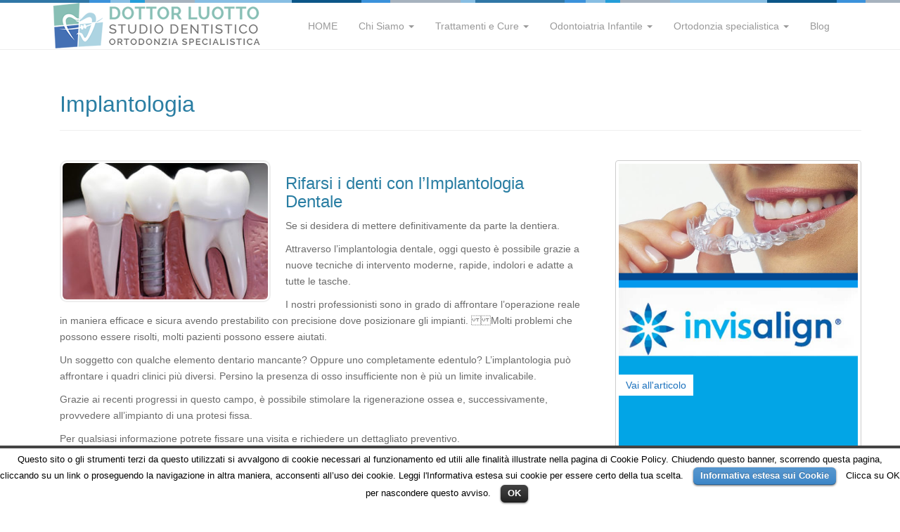

--- FILE ---
content_type: text/html; charset=UTF-8
request_url: http://www.studiodentisticotaranto.it/implantologia/
body_size: 36164
content:
<!DOCTYPE html>
<html lang="it-IT" prefix="og: http://ogp.me/ns#">
<head>
<meta charset="UTF-8">
<meta http-equiv="X-UA-Compatible" content="IE=edge">
<meta name="viewport" content="width=device-width, initial-scale=1">
<link rel="profile" href="http://gmpg.org/xfn/11">
<link rel="pingback" href="http://www.studiodentisticotaranto.it/xmlrpc.php">

<title>Implantologia - Studio Dentistico Taranto - dott. Luotto</title>

<!-- This site is optimized with the Yoast SEO plugin v6.2 - https://yoa.st/1yg?utm_content=6.2 -->
<link rel="canonical" href="http://www.studiodentisticotaranto.it/implantologia/" />
<meta property="og:locale" content="it_IT" />
<meta property="og:type" content="article" />
<meta property="og:title" content="Implantologia - Studio Dentistico Taranto - dott. Luotto" />
<meta property="og:description" content="Rifarsi i denti con l&#8217;Implantologia Dentale Se si desidera di mettere definitivamente da parte la dentiera. Attraverso l&#8217;implantologia dentale, oggi questo è possibile grazie a nuove tecniche di intervento moderne, rapide, indolori e adatte a tutte le tasche. I nostri professionisti sono in grado di affrontare l’operazione reale in maniera efficace e sicura avendo prestabilito con &hellip;" />
<meta property="og:url" content="http://www.studiodentisticotaranto.it/implantologia/" />
<meta property="og:site_name" content="Studio Dentistico Taranto - dott. Luotto" />
<meta property="og:image" content="http://www.studiodentisticotaranto.it/wp-content/uploads/implantologia-300x199.jpg" />
<meta name="twitter:card" content="summary_large_image" />
<meta name="twitter:description" content="Rifarsi i denti con l&#8217;Implantologia Dentale Se si desidera di mettere definitivamente da parte la dentiera. Attraverso l&#8217;implantologia dentale, oggi questo è possibile grazie a nuove tecniche di intervento moderne, rapide, indolori e adatte a tutte le tasche. I nostri professionisti sono in grado di affrontare l’operazione reale in maniera efficace e sicura avendo prestabilito con [&hellip;]" />
<meta name="twitter:title" content="Implantologia - Studio Dentistico Taranto - dott. Luotto" />
<meta name="twitter:image" content="http://www.studiodentisticotaranto.it/wp-content/uploads/implantologia-300x199.jpg" />
<script type='application/ld+json'>{"@context":"http:\/\/schema.org","@type":"WebSite","@id":"#website","url":"http:\/\/www.studiodentisticotaranto.it\/","name":"Studio Dentistico dott. Luotto a Taranto","potentialAction":{"@type":"SearchAction","target":"http:\/\/www.studiodentisticotaranto.it\/?s={search_term_string}","query-input":"required name=search_term_string"}}</script>
<script type='application/ld+json'>{"@context":"http:\/\/schema.org","@type":"Organization","url":"http:\/\/www.studiodentisticotaranto.it\/implantologia\/","sameAs":[],"@id":"#organization","name":"studio dentistico Luotto","logo":"http:\/\/www.studiodentisticotaranto.it\/wp-content\/uploads\/logo-luotto.png"}</script>
<!-- / Yoast SEO plugin. -->

<link rel='dns-prefetch' href='//s.w.org' />
<link rel="alternate" type="application/rss+xml" title="Studio Dentistico Taranto - dott. Luotto &raquo; Feed" href="http://www.studiodentisticotaranto.it/feed/" />
<link rel="alternate" type="application/rss+xml" title="Studio Dentistico Taranto - dott. Luotto &raquo; Feed dei commenti" href="http://www.studiodentisticotaranto.it/comments/feed/" />
		<script type="text/javascript">
			window._wpemojiSettings = {"baseUrl":"https:\/\/s.w.org\/images\/core\/emoji\/2.3\/72x72\/","ext":".png","svgUrl":"https:\/\/s.w.org\/images\/core\/emoji\/2.3\/svg\/","svgExt":".svg","source":{"concatemoji":"http:\/\/www.studiodentisticotaranto.it\/wp-includes\/js\/wp-emoji-release.min.js?ver=4.8.25"}};
			!function(t,a,e){var r,i,n,o=a.createElement("canvas"),l=o.getContext&&o.getContext("2d");function c(t){var e=a.createElement("script");e.src=t,e.defer=e.type="text/javascript",a.getElementsByTagName("head")[0].appendChild(e)}for(n=Array("flag","emoji4"),e.supports={everything:!0,everythingExceptFlag:!0},i=0;i<n.length;i++)e.supports[n[i]]=function(t){var e,a=String.fromCharCode;if(!l||!l.fillText)return!1;switch(l.clearRect(0,0,o.width,o.height),l.textBaseline="top",l.font="600 32px Arial",t){case"flag":return(l.fillText(a(55356,56826,55356,56819),0,0),e=o.toDataURL(),l.clearRect(0,0,o.width,o.height),l.fillText(a(55356,56826,8203,55356,56819),0,0),e===o.toDataURL())?!1:(l.clearRect(0,0,o.width,o.height),l.fillText(a(55356,57332,56128,56423,56128,56418,56128,56421,56128,56430,56128,56423,56128,56447),0,0),e=o.toDataURL(),l.clearRect(0,0,o.width,o.height),l.fillText(a(55356,57332,8203,56128,56423,8203,56128,56418,8203,56128,56421,8203,56128,56430,8203,56128,56423,8203,56128,56447),0,0),e!==o.toDataURL());case"emoji4":return l.fillText(a(55358,56794,8205,9794,65039),0,0),e=o.toDataURL(),l.clearRect(0,0,o.width,o.height),l.fillText(a(55358,56794,8203,9794,65039),0,0),e!==o.toDataURL()}return!1}(n[i]),e.supports.everything=e.supports.everything&&e.supports[n[i]],"flag"!==n[i]&&(e.supports.everythingExceptFlag=e.supports.everythingExceptFlag&&e.supports[n[i]]);e.supports.everythingExceptFlag=e.supports.everythingExceptFlag&&!e.supports.flag,e.DOMReady=!1,e.readyCallback=function(){e.DOMReady=!0},e.supports.everything||(r=function(){e.readyCallback()},a.addEventListener?(a.addEventListener("DOMContentLoaded",r,!1),t.addEventListener("load",r,!1)):(t.attachEvent("onload",r),a.attachEvent("onreadystatechange",function(){"complete"===a.readyState&&e.readyCallback()})),(r=e.source||{}).concatemoji?c(r.concatemoji):r.wpemoji&&r.twemoji&&(c(r.twemoji),c(r.wpemoji)))}(window,document,window._wpemojiSettings);
		</script>
		<style type="text/css">
img.wp-smiley,
img.emoji {
	display: inline !important;
	border: none !important;
	box-shadow: none !important;
	height: 1em !important;
	width: 1em !important;
	margin: 0 .07em !important;
	vertical-align: -0.1em !important;
	background: none !important;
	padding: 0 !important;
}
</style>
<link rel='stylesheet' id='contact-form-7-css'  href='http://www.studiodentisticotaranto.it/wp-content/plugins/contact-form-7/includes/css/styles.css?ver=4.9' type='text/css' media='all' />
<link rel='stylesheet' id='cookielawinfo-style-css'  href='http://www.studiodentisticotaranto.it/wp-content/plugins/cookie-law-info/css/cli-style.css?ver=1.5.3' type='text/css' media='all' />
<link rel='stylesheet' id='wc-shortcodes-style-css'  href='http://www.studiodentisticotaranto.it/wp-content/plugins/wc-shortcodes/public/assets/css/style.css?ver=3.40' type='text/css' media='all' />
<link rel='stylesheet' id='dazzling-bootstrap-css'  href='http://www.studiodentisticotaranto.it/wp-content/themes/dazzling/inc/css/bootstrap.min.css?ver=4.8.25' type='text/css' media='all' />
<link rel='stylesheet' id='dazzling-icons-css'  href='http://www.studiodentisticotaranto.it/wp-content/themes/dazzling/inc/css/font-awesome.min.css?ver=4.8.25' type='text/css' media='all' />
<link rel='stylesheet' id='dazzling-style-css'  href='http://www.studiodentisticotaranto.it/wp-content/themes/dazzling/style.css?ver=4.8.25' type='text/css' media='all' />
<link rel='stylesheet' id='wordpresscanvas-font-awesome-css'  href='http://www.studiodentisticotaranto.it/wp-content/plugins/wc-shortcodes/public/assets/css/font-awesome.min.css?ver=4.6.3' type='text/css' media='all' />
<script type='text/javascript' src='http://www.studiodentisticotaranto.it/wp-includes/js/jquery/jquery.js?ver=1.12.4'></script>
<script type='text/javascript' src='http://www.studiodentisticotaranto.it/wp-includes/js/jquery/jquery-migrate.min.js?ver=1.4.1'></script>
<script type='text/javascript' src='http://www.studiodentisticotaranto.it/wp-content/plugins/cookie-law-info/js/cookielawinfo.js?ver=1.5.3'></script>
<script type='text/javascript' src='http://www.studiodentisticotaranto.it/wp-content/themes/dazzling/inc/js/bootstrap.min.js?ver=4.8.25'></script>
<link rel='https://api.w.org/' href='http://www.studiodentisticotaranto.it/wp-json/' />
<link rel="EditURI" type="application/rsd+xml" title="RSD" href="http://www.studiodentisticotaranto.it/xmlrpc.php?rsd" />
<link rel="wlwmanifest" type="application/wlwmanifest+xml" href="http://www.studiodentisticotaranto.it/wp-includes/wlwmanifest.xml" /> 
<meta name="generator" content="WordPress 4.8.25" />
<link rel='shortlink' href='http://www.studiodentisticotaranto.it/?p=338' />
<link rel="alternate" type="application/json+oembed" href="http://www.studiodentisticotaranto.it/wp-json/oembed/1.0/embed?url=http%3A%2F%2Fwww.studiodentisticotaranto.it%2Fimplantologia%2F" />
<link rel="alternate" type="text/xml+oembed" href="http://www.studiodentisticotaranto.it/wp-json/oembed/1.0/embed?url=http%3A%2F%2Fwww.studiodentisticotaranto.it%2Fimplantologia%2F&#038;format=xml" />
<style type="text/css">a, #infinite-handle span {color:#2a7ea3}a:hover {color: #0072a3;}.btn-default, .label-default, .flex-caption h2, .navbar-default .navbar-nav > .active > a, .navbar-default .navbar-nav > .active > a:hover, .navbar-default .navbar-nav > .active > a:focus, .navbar-default .navbar-nav > li > a:hover, .navbar-default .navbar-nav > li > a:focus, .navbar-default .navbar-nav > .open > a, .navbar-default .navbar-nav > .open > a:hover, .navbar-default .navbar-nav > .open > a:focus, .dropdown-menu > li > a:hover, .dropdown-menu > li > a:focus, .navbar-default .navbar-nav .open .dropdown-menu > li > a:hover, .navbar-default .navbar-nav .open .dropdown-menu > li > a:focus, .dropdown-menu > .active > a, .navbar-default .navbar-nav .open .dropdown-menu > .active > a {background-color: #2a7ea3; border-color: #2a7ea3;} .btn.btn-default.read-more, .entry-meta .fa, .site-main [class*="navigation"] a, .more-link { color: #2a7ea3}.btn-default:hover, .label-default[href]:hover, .label-default[href]:focus, #infinite-handle span:hover, .btn.btn-default.read-more:hover, .btn-default:hover, .scroll-to-top:hover, .btn-default:focus, .btn-default:active, .btn-default.active, .site-main [class*="navigation"] a:hover, .more-link:hover, #image-navigation .nav-previous a:hover, #image-navigation .nav-next a:hover  { background-color: #2a7ea3; border-color: #2a7ea3; }.cfa { background-color: #2a7ea3; } .cfa-button:hover {color: #2a7ea3;}h1, h2, h3, h4, h5, h6, .h1, .h2, .h3, .h4, .h5, .h6, .entry-title {color: #2a7ea3;}#colophon {background-color: #c0c9d1;}#footer-area {background-color: #c0c9d1;}.entry-content {font-family: Helvetica Neue,Helvetica,Arial,sans-serif; font-size:14px; font-weight: normal; color:#6B6B6B;}</style><!--[if lt IE 9]>
<script src="http://www.studiodentisticotaranto.it/wp-content/themes/dazzling/inc/js/html5shiv.min.js"></script>
<script src="http://www.studiodentisticotaranto.it/wp-content/themes/dazzling/inc/js/respond.min.js"></script>
<![endif]-->
<link rel="icon" href="http://www.studiodentisticotaranto.it/wp-content/uploads/favicon-luotto-60x60.png" sizes="32x32" />
<link rel="icon" href="http://www.studiodentisticotaranto.it/wp-content/uploads/favicon-luotto.png" sizes="192x192" />
<link rel="apple-touch-icon-precomposed" href="http://www.studiodentisticotaranto.it/wp-content/uploads/favicon-luotto.png" />
<meta name="msapplication-TileImage" content="http://www.studiodentisticotaranto.it/wp-content/uploads/favicon-luotto.png" />
		<style type="text/css" id="wp-custom-css">
			/*
Puoi aggiungere qui il tuo codice CSS.

Per maggiori informazioni consulta la documentazione (fai clic sull'icona con il punto interrogativo qui sopra).
*/

.img-circle {
    border-radius: 500px;
	border: solid 2px #eeeeee;
	padding: 2px;
}
.img-rounded {
    border-radius: 10px;
	border: solid 2px #eeeeee;
	padding: 2px;
}

.wc-shortcodes-posts-template-slider2 .wc-shortcodes-post-slide-content-inner {
	position: relative;
	 background-color: rgba(255,255,255,0.6);
}

/*.thumbnail{
  max-height:140px;
width: auto;
}*/


.wc-shortcodes-fa{
    position:relative;

	display:block;

	width:140px; 

	height:140px;  

	line-height:140px; 

	max-width:100%;  

	margin:0 auto;

	background:#ffffff;
    border:solid 2px #2a7ea3;

	font-size:60px;
    color:#2a7ea3;
    text-align:center;

	border-radius:50%;  

	cursor:default;

	-webkit-transition:all 0.5s ease; 

	-moz-transition:all 0.5s ease; 

	 transition:all 0.5s ease; 

}

.page-template{
 padding-top:6px;
background:url("http://www.studiodentisticotaranto.it/righina.png") left top no-repeat;

}

.page-template-default{
padding-top:6px;
background:url("http://www.studiodentisticotaranto.it/righina.png") left top no-repeat;

}

.site-footer{
 padding-top:6px;
background:url("http://www.studiodentisticotaranto.it/righina.png")left top no-repeat;
}

.site-info{
color: #000000;
}

#colophon {
  border-top: 1px solid #ffffff;
}




		</style>
	
</head>

<body class="page-template-default page page-id-338 wc-shortcodes-font-awesome-enabled">
<div id="page" class="hfeed site">

	<nav class="navbar navbar-default" role="navigation">
		<div class="container">
			<div class="navbar-header">
			  <button type="button" class="navbar-toggle" data-toggle="collapse" data-target="#navbar">
			    <span class="sr-only">Toggle navigation</span>
			    <span class="icon-bar"></span>
			    <span class="icon-bar"></span>
			    <span class="icon-bar"></span>
			  </button>

				<div id="logo">

					<span class="site-title">
						
							<a href="http://www.studiodentisticotaranto.it/"><img src="http://www.studiodentisticotaranto.it/wp-content/uploads/logo-luotto.png"  height="66" width="300" alt="Studio Dentistico Taranto &#8211; dott. Luotto"/></a>


						
						
					</span><!-- end of .site-name -->

				</div><!-- end of #logo -->

										
			</div>
				<div id="navbar" class="collapse navbar-collapse navbar-ex1-collapse"><ul id="menu-top-menu" class="nav navbar-nav"><li id="menu-item-34" class="menu-item menu-item-type-post_type menu-item-object-page menu-item-home menu-item-34"><a title="HOME" href="http://www.studiodentisticotaranto.it/">HOME</a></li>
<li id="menu-item-392" class="menu-item menu-item-type-custom menu-item-object-custom menu-item-has-children menu-item-392 dropdown"><a title="Chi Siamo" href="#" data-toggle="dropdown" class="dropdown-toggle">Chi Siamo <span class="caret"></span></a>
<ul role="menu" class=" dropdown-menu">
	<li id="menu-item-135" class="menu-item menu-item-type-post_type menu-item-object-page menu-item-135"><a title="Lo Studio Dentistico Luotto" href="http://www.studiodentisticotaranto.it/dentista-a-taranto/">Lo Studio Dentistico Luotto</a></li>
	<li id="menu-item-125" class="menu-item menu-item-type-post_type menu-item-object-page menu-item-125"><a title="Contatti" href="http://www.studiodentisticotaranto.it/contatti/">Contatti</a></li>
</ul>
</li>
<li id="menu-item-349" class="menu-item menu-item-type-custom menu-item-object-custom current-menu-ancestor current-menu-parent menu-item-has-children menu-item-349 dropdown"><a title="Trattamenti e Cure" href="#" data-toggle="dropdown" class="dropdown-toggle">Trattamenti e Cure <span class="caret"></span></a>
<ul role="menu" class=" dropdown-menu">
	<li id="menu-item-126" class="menu-item menu-item-type-post_type menu-item-object-page menu-item-126"><a title="Prevenzione" href="http://www.studiodentisticotaranto.it/prevenzione/">Prevenzione</a></li>
	<li id="menu-item-430" class="menu-item menu-item-type-post_type menu-item-object-page menu-item-430"><a title="Odontoiatria conservativa" href="http://www.studiodentisticotaranto.it/odontoiatria-conservativa/">Odontoiatria conservativa</a></li>
	<li id="menu-item-437" class="menu-item menu-item-type-post_type menu-item-object-page menu-item-437"><a title="Protesi dentale" href="http://www.studiodentisticotaranto.it/protesi-dentale/">Protesi dentale</a></li>
	<li id="menu-item-353" class="menu-item menu-item-type-post_type menu-item-object-page menu-item-353"><a title="Parodontologia" href="http://www.studiodentisticotaranto.it/parodontologia/">Parodontologia</a></li>
	<li id="menu-item-355" class="menu-item menu-item-type-post_type menu-item-object-page menu-item-355"><a title="Endodonzia" href="http://www.studiodentisticotaranto.it/endodonzia/">Endodonzia</a></li>
	<li id="menu-item-352" class="menu-item menu-item-type-post_type menu-item-object-page menu-item-352"><a title="Estetica Dentale" href="http://www.studiodentisticotaranto.it/estetica-dentale/">Estetica Dentale</a></li>
	<li id="menu-item-449" class="menu-item menu-item-type-post_type menu-item-object-page menu-item-449"><a title="Chirurgia Orale" href="http://www.studiodentisticotaranto.it/chirurgia-orale/">Chirurgia Orale</a></li>
	<li id="menu-item-354" class="menu-item menu-item-type-post_type menu-item-object-page current-menu-item page_item page-item-338 current_page_item menu-item-354 active"><a title="Implantologia" href="http://www.studiodentisticotaranto.it/implantologia/">Implantologia</a></li>
</ul>
</li>
<li id="menu-item-391" class="menu-item menu-item-type-custom menu-item-object-custom menu-item-has-children menu-item-391 dropdown"><a title="Odontoiatria Infantile" href="#" data-toggle="dropdown" class="dropdown-toggle">Odontoiatria Infantile <span class="caret"></span></a>
<ul role="menu" class=" dropdown-menu">
	<li id="menu-item-350" class="menu-item menu-item-type-post_type menu-item-object-page menu-item-350"><a title="I bambini e l’igiene orale" href="http://www.studiodentisticotaranto.it/i-bambini-e-ligiene-orale/">I bambini e l’igiene orale</a></li>
	<li id="menu-item-401" class="menu-item menu-item-type-post_type menu-item-object-page menu-item-401"><a title="I bambini e la carie" href="http://www.studiodentisticotaranto.it/i-bambini-e-la-carie/">I bambini e la carie</a></li>
	<li id="menu-item-410" class="menu-item menu-item-type-post_type menu-item-object-page menu-item-410"><a title="Il Bruxismo nei Bambini" href="http://www.studiodentisticotaranto.it/il-bruxismo-nei-bambini/">Il Bruxismo nei Bambini</a></li>
	<li id="menu-item-419" class="menu-item menu-item-type-post_type menu-item-object-page menu-item-419"><a title="I bambini e l&#039;ortodonzia" href="http://www.studiodentisticotaranto.it/i-bambini-e-lortodonzia/">I bambini e l&#8217;ortodonzia</a></li>
</ul>
</li>
<li id="menu-item-424" class="menu-item menu-item-type-custom menu-item-object-custom menu-item-has-children menu-item-424 dropdown"><a title="Ortodonzia specialistica" href="#" data-toggle="dropdown" class="dropdown-toggle">Ortodonzia specialistica <span class="caret"></span></a>
<ul role="menu" class=" dropdown-menu">
	<li id="menu-item-356" class="menu-item menu-item-type-post_type menu-item-object-page menu-item-356"><a title="L&#039;Ortodonzia" href="http://www.studiodentisticotaranto.it/ortodonzia-specialistica/">L&#8217;Ortodonzia</a></li>
	<li id="menu-item-420" class="menu-item menu-item-type-post_type menu-item-object-page menu-item-420"><a title="Ortodonzia pediatrica" href="http://www.studiodentisticotaranto.it/i-bambini-e-lortodonzia/">Ortodonzia pediatrica</a></li>
	<li id="menu-item-379" class="menu-item menu-item-type-post_type menu-item-object-page menu-item-379"><a title="Gnatologia e Posturologia" href="http://www.studiodentisticotaranto.it/gnatologia-e-posturologia/">Gnatologia e Posturologia</a></li>
	<li id="menu-item-411" class="menu-item menu-item-type-post_type menu-item-object-page menu-item-411"><a title="Bruxismo e Disturbi del sonno" href="http://www.studiodentisticotaranto.it/bruxismo-e-disturbi-del-sonno/">Bruxismo e Disturbi del sonno</a></li>
</ul>
</li>
<li id="menu-item-124" class="menu-item menu-item-type-post_type menu-item-object-page menu-item-124"><a title="Blog" href="http://www.studiodentisticotaranto.it/blog/">Blog</a></li>
</ul></div>		</div>
	</nav><!-- .site-navigation -->

        <div class="top-section">
				        </div>
        <div id="content" class="site-content container">

            <div class="container main-content-area">                <div class="row full-width">
	<div id="primary" class="content-area col-sm-12 col-md-8">
		<main id="main" class="site-main" role="main">

			
				
<article id="post-338" class="post-338 page type-page status-publish hentry">
	<header class="entry-header page-header">
		<h1 class="entry-title">Implantologia</h1>
	</header><!-- .entry-header -->

	<div class="entry-content">
		<div class="wc-shortcodes-row wc-shortcodes-item wc-shortcodes-clearfix">
<div class="wc-shortcodes-column wc-shortcodes-content wc-shortcodes-two-third wc-shortcodes-column-first ">
<p><img class="img-rounded alignleft wp-image-263 size-medium" src="http://www.studiodentisticotaranto.it/wp-content/uploads/implantologia-300x199.jpg" alt="" width="300" height="199" srcset="http://www.studiodentisticotaranto.it/wp-content/uploads/implantologia-300x199.jpg 300w, http://www.studiodentisticotaranto.it/wp-content/uploads/implantologia.jpg 500w" sizes="(max-width: 300px) 100vw, 300px" /></p>
<h3>Rifarsi i denti con l&#8217;Implantologia Dentale</h3>
<p>Se si desidera di mettere definitivamente da parte la dentiera.</p>
<p>Attraverso l&#8217;implantologia dentale, oggi questo è possibile grazie a nuove tecniche di intervento moderne, rapide, indolori e adatte a tutte le tasche.</p>
<p>I nostri professionisti sono in grado di affrontare l’operazione reale in maniera efficace e sicura avendo prestabilito con precisione dove posizionare gli impianti. Molti problemi che possono essere risolti, molti pazienti possono essere aiutati.</p>
<p>Un soggetto con qualche elemento dentario mancante? Oppure uno completamente edentulo? L&#8217;implantologia può affrontare i quadri clinici più diversi. Persino la presenza di osso insufficiente non è più un limite invalicabile.</p>
<p>Grazie ai recenti progressi in questo campo, è possibile stimolare la rigenerazione ossea e, successivamente, provvedere all’impianto di una protesi fissa.</p>
<p>Per qualsiasi informazione potrete fissare una visita e richiedere un dettagliato preventivo.</p>
<p>Lo Studio Luotto viene incontro alle esigenze dei suoi pazienti sia dal punto di vista odontoiatrico sia da quello economico.</p>
</div>
<div class="wc-shortcodes-column wc-shortcodes-content wc-shortcodes-one-third wc-shortcodes-column-last ">
<div id="attachment_198" class="wc-shortcodes-image-wrapper wc-shortcodes-item wp-caption align" style="width:570px"><a class="wc-shortcodes-image-anchor" href="http://www.studiodentisticotaranto.it/invisalign/"><img alt="" title="" src="http://www.studiodentisticotaranto.it/wp-content/uploads/invisalign.jpg" class="wc-shortcodes-image size-full wp-image-198" /><span style="bottom:240px;background-color:#ffffff;color:#1e73be;text-align:center" class="wc-shortcodes-image-flag-bg"><span class="wc-shortcodes-image-flag-text">Vai all&#039;articolo</span></span></a></div>
</div>
</div>
		            	</div><!-- .entry-content -->
	</article><!-- #post-## -->

				
			
		</main><!-- #main -->
	</div><!-- #primary -->

	<div id="secondary" class="widget-area col-sm-12 col-md-4" role="complementary">
				<aside id="search-2" class="widget widget_search"><form method="get" class="form-search" action="http://www.studiodentisticotaranto.it/">
	<div class="form-group">
		<div class="input-group">
	  		<span class="screen-reader-text">Search for:</span>
	    	<input type="text" class="form-control search-query" placeholder="Cerca…" value="" name="s">
	    	<span class="input-group-btn">
	      		<button type="submit" class="btn btn-default" name="submit" id="searchsubmit" value="Search"><span class="glyphicon glyphicon-search"></span></button>
	    	</span>
	    </div>
	</div>
</form></aside><aside id="wc_shortcodes_post_slider-2" class="widget widget_wc_shortcodes_post_slider"><style>#wc-shortcodes-post-slider-1 .wc-shortcodes-post-slide {height: 600px;}#wc-shortcodes-post-slider-1 .wc-shortcodes-entry-title {font-size: 30px;}@media (max-width: 1150px) {#wc-shortcodes-post-slider-1 .wc-shortcodes-post-slide {height: 500px;}}@media (max-width: 767px) {#wc-shortcodes-post-slider-1 .wc-shortcodes-post-slide {height: 350px;}#wc-shortcodes-post-slider-1 .wc-shortcodes-entry-title {font-size: 24px;}}</style><div id="" class="wc-shortcodes-post-slider-wrapper"><div id="wc-shortcodes-post-slider-1" class="wc-shortcodes-post-slider wc-shortcodes-clearfix wc-shortcodes-posts-layout-bxslider wc-shortcodes-posts-template-slider2 wc-shortcodes-posts-showing-button" data-mode="fade" data-pause="4000" data-auto="1">				<div id="post-171" class="wc-shortcodes-post-slide post-171 post type-post status-publish format-image has-post-thumbnail hentry category-blog tag-apparecchio-denti-trasparente tag-invisalign tag-ortodonzia-invisibile post_format-post-format-image" style="background-image:url('http://www.studiodentisticotaranto.it/wp-content/uploads/invisalign.jpg');">
	<div class="wc-shortcodes-post-slide-border">

		
			<div class="wc-shortcodes-post-slide-content">
				<div class="wc-shortcodes-post-slide-content-inner">
					
											<div class="wc-shortcodes-entry-header">
							<h2 class="wc-shortcodes-entry-title">
								<a href="http://www.studiodentisticotaranto.it/invisalign/" rel="bookmark">INVISALIGN</a>
							</h2>
						</div><!-- .entry-header -->
					
										<div class="wc-shortcodes-entry-summary">
						<p>Comodo, trasparente e rimovibile, Invisalign trasforma il tuo sorriso senza interferire troppo con la tua vita quotidiana.</p>
					</div><!-- .entry-summary -->
					
																	<div class="wc-shortcodes-read-more">
							<a class="button secondary-button" href="http://www.studiodentisticotaranto.it/invisalign/">Leggi tutto</a>
						</div><!-- .entry-summary -->
									</div>
			</div><!-- .wc-shortcodes-post-content -->

		
	</div><!-- .wc-shortcodes-post-border -->
</div><!-- #post -->
				<div id="post-81" class="wc-shortcodes-post-slide post-81 post type-post status-publish format-image has-post-thumbnail hentry category-blog post_format-post-format-image" style="background-image:url('http://www.studiodentisticotaranto.it/wp-content/uploads/dentistorti.jpg');">
	<div class="wc-shortcodes-post-slide-border">

		
			<div class="wc-shortcodes-post-slide-content">
				<div class="wc-shortcodes-post-slide-content-inner">
					
											<div class="wc-shortcodes-entry-header">
							<h2 class="wc-shortcodes-entry-title">
								<a href="http://www.studiodentisticotaranto.it/apparecchio-in-eta-adulta/" rel="bookmark">Apparecchio in eta&#8217; adulta?</a>
							</h2>
						</div><!-- .entry-header -->
					
										<div class="wc-shortcodes-entry-summary">
						<p>In età adulta i denti storti rappresentano uno dei difetti del sorriso che più di ogni altro si vorrebbe risolvere. Allo stesso tempo il dover portare un apparecchio ortodontico fisso per il tempo necessario al completamento della terapia è uno degli ostacoli più difficili da superare per raggiungere il risultato desiderato.</p>
					</div><!-- .entry-summary -->
					
																	<div class="wc-shortcodes-read-more">
							<a class="button secondary-button" href="http://www.studiodentisticotaranto.it/apparecchio-in-eta-adulta/">Leggi tutto</a>
						</div><!-- .entry-summary -->
									</div>
			</div><!-- .wc-shortcodes-post-content -->

		
	</div><!-- .wc-shortcodes-post-border -->
</div><!-- #post -->
				<div id="post-32" class="wc-shortcodes-post-slide post-32 post type-post status-publish format-image has-post-thumbnail hentry category-blog tag-apparecchio-denti tag-dentiera tag-dentista-taranto tag-endodonzia tag-estetca-dentale tag-implantologia tag-ortodonzia tag-ortodonzia-taranto tag-parodontologia tag-protesi-dentali post_format-post-format-image" style="background-image:url('http://www.studiodentisticotaranto.it/wp-content/uploads/smile_3.jpg');">
	<div class="wc-shortcodes-post-slide-border">

		
			<div class="wc-shortcodes-post-slide-content">
				<div class="wc-shortcodes-post-slide-content-inner">
					
											<div class="wc-shortcodes-entry-header">
							<h2 class="wc-shortcodes-entry-title">
								<a href="http://www.studiodentisticotaranto.it/diciamo-addio-ai-denti-scuri/" rel="bookmark">Diciamo addio ai denti scuri</a>
							</h2>
						</div><!-- .entry-header -->
					
										<div class="wc-shortcodes-entry-summary">
						<p>Lo sbiancamento dentale è una procedura odontoiatrica che permette di migliorare il colore dei denti, rendendoli più bianchi.</p>
					</div><!-- .entry-summary -->
					
																	<div class="wc-shortcodes-read-more">
							<a class="button secondary-button" href="http://www.studiodentisticotaranto.it/diciamo-addio-ai-denti-scuri/">Leggi tutto</a>
						</div><!-- .entry-summary -->
									</div>
			</div><!-- .wc-shortcodes-post-content -->

		
	</div><!-- .wc-shortcodes-post-border -->
</div><!-- #post -->
</div></div></aside><aside id="tag_cloud-2" class="widget widget_tag_cloud"><h3 class="widget-title">Tag</h3><div class="tagcloud"><a href="http://www.studiodentisticotaranto.it/tag/apparecchio-denti/" class="tag-cloud-link tag-link-15 tag-link-position-1" style="font-size: 22pt;" aria-label="apparecchio denti (2 elementi)">apparecchio denti</a>
<a href="http://www.studiodentisticotaranto.it/tag/apparecchio-denti-trasparente/" class="tag-cloud-link tag-link-20 tag-link-position-2" style="font-size: 8pt;" aria-label="apparecchio denti trasparente (1 elemento )">apparecchio denti trasparente</a>
<a href="http://www.studiodentisticotaranto.it/tag/dentiera/" class="tag-cloud-link tag-link-12 tag-link-position-3" style="font-size: 22pt;" aria-label="dentiera (2 elementi)">dentiera</a>
<a href="http://www.studiodentisticotaranto.it/tag/dentista-taranto/" class="tag-cloud-link tag-link-8 tag-link-position-4" style="font-size: 22pt;" aria-label="Dentista Taranto (2 elementi)">Dentista Taranto</a>
<a href="http://www.studiodentisticotaranto.it/tag/endodonzia/" class="tag-cloud-link tag-link-10 tag-link-position-5" style="font-size: 22pt;" aria-label="Endodonzia (2 elementi)">Endodonzia</a>
<a href="http://www.studiodentisticotaranto.it/tag/estetca-dentale/" class="tag-cloud-link tag-link-17 tag-link-position-6" style="font-size: 22pt;" aria-label="estetca dentale (2 elementi)">estetca dentale</a>
<a href="http://www.studiodentisticotaranto.it/tag/implantologia/" class="tag-cloud-link tag-link-13 tag-link-position-7" style="font-size: 22pt;" aria-label="implantologia (2 elementi)">implantologia</a>
<a href="http://www.studiodentisticotaranto.it/tag/invisalign/" class="tag-cloud-link tag-link-18 tag-link-position-8" style="font-size: 8pt;" aria-label="invisalign (1 elemento )">invisalign</a>
<a href="http://www.studiodentisticotaranto.it/tag/ortodonzia/" class="tag-cloud-link tag-link-9 tag-link-position-9" style="font-size: 22pt;" aria-label="Ortodonzia (2 elementi)">Ortodonzia</a>
<a href="http://www.studiodentisticotaranto.it/tag/ortodonzia-invisibile/" class="tag-cloud-link tag-link-19 tag-link-position-10" style="font-size: 8pt;" aria-label="ortodonzia invisibile (1 elemento )">ortodonzia invisibile</a>
<a href="http://www.studiodentisticotaranto.it/tag/ortodonzia-taranto/" class="tag-cloud-link tag-link-14 tag-link-position-11" style="font-size: 22pt;" aria-label="ortodonzia taranto (2 elementi)">ortodonzia taranto</a>
<a href="http://www.studiodentisticotaranto.it/tag/parodontologia/" class="tag-cloud-link tag-link-16 tag-link-position-12" style="font-size: 22pt;" aria-label="parodontologia (2 elementi)">parodontologia</a>
<a href="http://www.studiodentisticotaranto.it/tag/protesi-dentali/" class="tag-cloud-link tag-link-11 tag-link-position-13" style="font-size: 22pt;" aria-label="protesi dentali (2 elementi)">protesi dentali</a></div>
</aside>	</div><!-- #secondary -->
                </div><!-- close .row -->
            </div><!-- close .container -->
        </div><!-- close .site-content -->

	<div id="footer-area">
		<div class="container footer-inner">
			
			</div>

		<footer id="colophon" class="site-footer" role="contentinfo">
			<div class="site-info container">
								<nav role="navigation" class="col-md-6">
									</nav>
				<div class="copyright col-md-6">
					Studio Dentistico a Taranto del dott. Alessandro LUOTTO -  P. IVA 02685540730</br> <a href=  "http://www.16grafica.it" target="_blank"> - credits - </a>									</div>
			</div><!-- .site-info -->
			<div class="scroll-to-top"><i class="fa fa-angle-up"></i></div><!-- .scroll-to-top -->
		</footer><!-- #colophon -->
	</div>
</div><!-- #page -->

<div id="cookie-law-info-bar"><span>Questo sito o gli strumenti terzi da questo utilizzati si avvalgono di cookie necessari al funzionamento ed utili alle finalità illustrate nella pagina di Cookie Policy. Chiudendo questo banner, scorrendo questa pagina, cliccando su un link o proseguendo la navigazione in altra maniera, acconsenti all’uso dei cookie. Leggi l'Informativa estesa sui cookie per essere certo della tua scelta.  <a href="http://www.studiodentisticotaranto.it/cookie-policy" id="CONSTANT_OPEN_URL" target="_blank"  class="medium cli-plugin-button cli-plugin-main-link" >Informativa estesa sui Cookie</a>  Clicca su OK per nascondere questo avviso. <a href="#" id="cookie_action_close_header"  class="medium cli-plugin-button cli-plugin-main-button" >OK</a></span></div><div id="cookie-law-info-again"><span id="cookie_hdr_showagain">Cookies Policy</span></div>		
		<script type="text/javascript">
			//<![CDATA[
			jQuery(document).ready(function() {
				cli_show_cookiebar({
					settings: '{"animate_speed_hide":"500","animate_speed_show":"500","background":"#fff","border":"#444","border_on":true,"button_1_button_colour":"#000","button_1_button_hover":"#000000","button_1_link_colour":"#fff","button_1_as_button":true,"button_2_button_colour":"#1e73be","button_2_button_hover":"#185c98","button_2_link_colour":"#ffffff","button_2_as_button":true,"font_family":"inherit","header_fix":false,"notify_animate_hide":true,"notify_animate_show":false,"notify_div_id":"#cookie-law-info-bar","notify_position_horizontal":"right","notify_position_vertical":"bottom","scroll_close":false,"scroll_close_reload":false,"showagain_tab":true,"showagain_background":"#fff","showagain_border":"#000","showagain_div_id":"#cookie-law-info-again","showagain_x_position":"300px","text":"#000","show_once_yn":true,"show_once":"15000"}'
				});
			});
			//]]>
		</script>
		
		<script type='text/javascript'>
/* <![CDATA[ */
var wpcf7 = {"apiSettings":{"root":"http:\/\/www.studiodentisticotaranto.it\/wp-json\/contact-form-7\/v1","namespace":"contact-form-7\/v1"},"recaptcha":{"messages":{"empty":"Per favore dimostra che non sei un robot."}}};
/* ]]> */
</script>
<script type='text/javascript' src='http://www.studiodentisticotaranto.it/wp-content/plugins/contact-form-7/includes/js/scripts.js?ver=4.9'></script>
<script type='text/javascript' src='http://www.studiodentisticotaranto.it/wp-includes/js/imagesloaded.min.js?ver=3.2.0'></script>
<script type='text/javascript' src='http://www.studiodentisticotaranto.it/wp-includes/js/masonry.min.js?ver=3.3.2'></script>
<script type='text/javascript' src='http://www.studiodentisticotaranto.it/wp-includes/js/jquery/jquery.masonry.min.js?ver=3.1.2b'></script>
<script type='text/javascript'>
/* <![CDATA[ */
var WCShortcodes = {"ajaxurl":"http:\/\/www.studiodentisticotaranto.it\/wp-admin\/admin-ajax.php"};
/* ]]> */
</script>
<script type='text/javascript' src='http://www.studiodentisticotaranto.it/wp-content/plugins/wc-shortcodes/public/assets/js/rsvp.js?ver=3.40'></script>
<script type='text/javascript' src='http://www.studiodentisticotaranto.it/wp-content/themes/dazzling/inc/js/main.js?ver=1.5.4'></script>
<script type='text/javascript' src='http://www.studiodentisticotaranto.it/wp-includes/js/wp-embed.min.js?ver=4.8.25'></script>
<script type='text/javascript' src='http://www.studiodentisticotaranto.it/wp-content/plugins/wc-shortcodes/includes/vendors/bxslider/jquery.bxslider.min.js?ver=4.2.12'></script>
<script type='text/javascript' src='http://www.studiodentisticotaranto.it/wp-content/plugins/wc-shortcodes/public/assets/js/post-slider.js?ver=3.40'></script>

</body>
</html>

--- FILE ---
content_type: application/javascript
request_url: http://www.studiodentisticotaranto.it/wp-content/plugins/wc-shortcodes/public/assets/js/post-slider.js?ver=3.40
body_size: 684
content:
( function( $ ) {
	"use strict";

	$(document).ready(function(){
		$('.wc-shortcodes-post-slider').each( function( index, el ) {
			var $this = $(this);
			var mode = $this.data('mode');
			var pause = $this.data('pause');
			var auto = $this.data('auto');
			$this.bxSlider({
				'pager' : false,
				'mode' : mode,
				'auto' : auto,
				'autoHover' : true,
				'autoStart' : auto,
				'pause' : pause,
				'nextText' : "<i class='fa fa-angle-right'></i>",
				'prevText' : "<i class='fa fa-angle-left'></i>",
				'onSliderLoad' : function() {
					$(this).parent().parent().parent('.wc-shortcodes-post-slider-wrapper').css('height', 'auto');
				}
			});
		});
	});
} )( jQuery );
